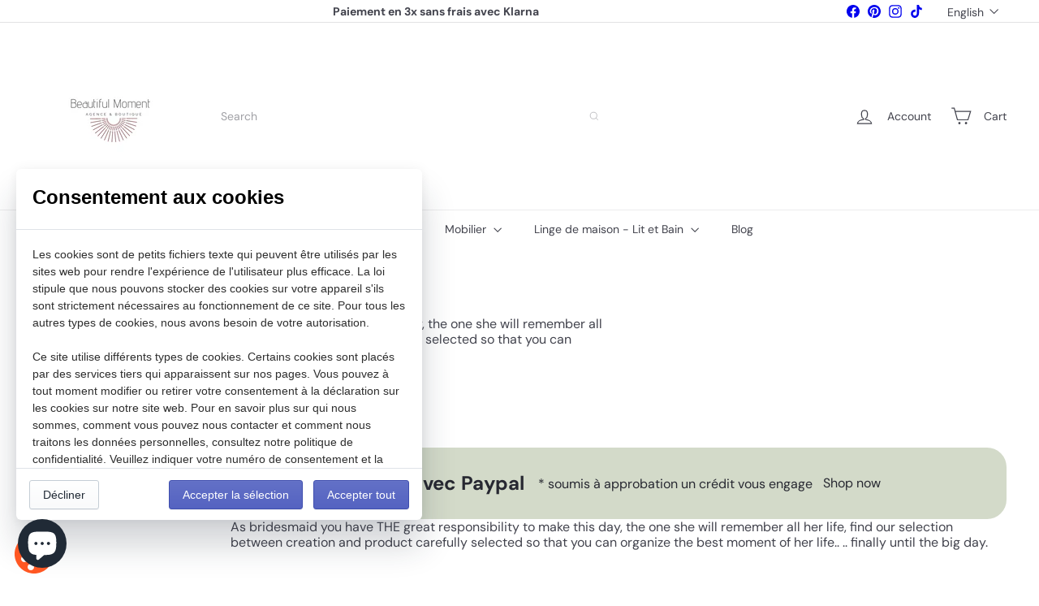

--- FILE ---
content_type: text/javascript
request_url: https://www.beautiful-moment.shop/cdn/shop/t/21/assets/section.background-image-text.js?v=26227350979714212071760983860
body_size: -608
content:
import{executeJSmodules}from"util.misc";class BackgroundImage extends HTMLElement{connectedCallback(){const element=this.querySelector('[data-section-type="background-image"]');element.classList.remove("loading","loading--delayed"),element.classList.add("loaded"),Shopify.designMode&&element.hasAttribute("data-parallax")&&requestAnimationFrame(()=>{const scripts=this.querySelectorAll('script[type="module"]');scripts.length&&executeJSmodules(scripts)})}}customElements.define("background-image",BackgroundImage);
//# sourceMappingURL=/cdn/shop/t/21/assets/section.background-image-text.js.map?v=26227350979714212071760983860


--- FILE ---
content_type: text/javascript
request_url: https://www.beautiful-moment.shop/cdn/shop/t/21/assets/product.add-to-cart.js?v=153565341879909331761760983860
body_size: 757
content:
import{EVENTS}from"util.events";import{trapFocus,removeTrapFocus}from"util.a11y";const classes={isAdded:"is-added"};class AddToCart extends HTMLElement{connectedCallback(){this.qtySelector=this.querySelector("quantity-selector"),this.qtySelectorInput=this.qtySelector?.querySelector('input[name="quantity"]'),this.button=this.querySelector(".js-add-to-cart"),this.successMessage=this.querySelector(".js-added"),this.abortController=new AbortController,this.variantId=this.dataset.variantId,this.changingQuantity=!1,this.smallContainer=!1,this.activeElement=null,this.isHovering=!1,this.count=this.getAttribute("data-count")?parseInt(this.getAttribute("data-count")):0,this.container=this.closest(".product-grid-item"),this.debounceTimeout=null,this.pendingQuantity=null,!(!this.button||!this.qtySelector)&&(this.resizeObserver=new ResizeObserver(this.handleResize.bind(this)),!this.count&&this.container&&this.resizeObserver.observe(this.container),this.qtySelector.addEventListener("quantity:change",this.handleQuantityChange.bind(this),{signal:this.abortController.signal}),this.addEventListener("mouseover",()=>{this.isHovering=!0,this.open()},{signal:this.abortController.signal}),this.addEventListener("mouseout",()=>{this.isHovering=!1,this.close()},{signal:this.abortController.signal}),this.button.addEventListener("click",()=>{this.button.classList.contains("at-add-to-cart__button--add")&&(this.changeQuantity(1),this.qtySelectorInput.value=1),this.button.getAttribute("aria-expanded")=="false"?this.open():this.close()},{signal:this.abortController.signal}),this.addEventListener("focusout",evt=>(!this.contains(evt.relatedTarget)||!this.contains(evt.target))&&this.close(),{signal:this.abortController.signal}),this.addEventListener("keydown",evt=>evt.key==="Escape"&&this.close(),{signal:this.abortController.signal}),document.addEventListener(EVENTS.cartUpdated,this.handleCartUpdated.bind(this),{signal:this.abortController.signal}))}disconnectedCallback(){this.abortController.abort(),this.debounceTimeout&&clearTimeout(this.debounceTimeout)}open(){const currentQuantity=this.qtySelectorInput?parseInt(this.qtySelectorInput.value)||0:this.count;!this.button||currentQuantity>0||this.smallContainer||(this.button.setAttribute("aria-expanded","true"),this.classList.remove(classes.isAdded),this.contains(document.activeElement)&&this.qtySelectorInput.focus())}close(){const currentQuantity=this.qtySelectorInput?parseInt(this.qtySelectorInput.value)||0:this.count;!this.button||this.changingQuantity||currentQuantity>0||this.smallContainer||(this.button.setAttribute("aria-expanded","false"),this.activeElement&&this.activeElement.focus())}async handleQuantityChange({detail}){this.contains(document.activeElement)&&(this.activeElement=document.activeElement),this.changeQuantity(detail.qty)}changeQuantity(quantity){this.debounceTimeout&&clearTimeout(this.debounceTimeout),this.changingQuantity=!0,this.pendingQuantity=quantity,this.debounceTimeout=setTimeout(async()=>{const previousQuantity=this.qtySelectorInput?parseInt(this.qtySelectorInput.getAttribute("data-initial-value"))||0:this.count,body={updates:{[this.variantId]:this.pendingQuantity},sections:["cart-ajax"]};try{const response=await this.updateCart(body);this.handleProductAdded(response,this.pendingQuantity,previousQuantity)}catch(error){this.changingQuantity=!1,this.checkShouldClose(),console.error("Cart update failed:",error)}},100)}handleProductAdded(response,newQuantity,previousQuantity){if(this.dispatchEvent(new CustomEvent(EVENTS.ajaxProductAdded,{bubbles:!0,detail:{product:response,preventCartOpen:!0}})),previousQuantity==0&&newQuantity>0&&(this.classList.add(classes.isAdded),trapFocus(this.successMessage),setTimeout(()=>{this.handleCartDrawerChange()},3e3)),this.qtySelectorInput&&this.qtySelectorInput.setAttribute("data-initial-value",newQuantity),this.count=newQuantity,this.setAttribute("data-count",newQuantity),this.button){const isDisabled=newQuantity>0;this.button.disabled=isDisabled,this.button.setAttribute("aria-expanded",isDisabled?"true":"false")}this.changingQuantity=!1,this.checkShouldClose()}async updateCart(body){return fetch(`${window.Shopify.routes.root}cart/update.js`,{method:"POST",headers:{"Content-Type":"application/json"},body:JSON.stringify(body)}).then(response=>{if(!response.ok)throw response;return response.json()})}handleCartDrawerChange(){this.classList.remove(classes.isAdded),removeTrapFocus(this.activeElement)}handleCartUpdated(evt){const cart=evt.detail?.cart;if(!cart)return;const cartItem=cart.items?.find(item=>item.variant_id===parseInt(this.variantId)),newQuantity=cartItem?cartItem.quantity:0;if(this.count=newQuantity,this.setAttribute("data-count",newQuantity),this.qtySelectorInput&&(this.qtySelectorInput.value=newQuantity,this.qtySelector.style.setProperty("--digit-count",`${newQuantity.toString().length}ch`),this.qtySelectorInput.setAttribute("data-initial-value",newQuantity)),this.button){const isDisabled=newQuantity>0;this.button.disabled=isDisabled,this.button.setAttribute("aria-expanded",isDisabled?"true":"false")}}checkShouldClose(){const currentQuantity=this.qtySelectorInput?parseInt(this.qtySelectorInput.value)||0:this.count;!this.isHovering&&currentQuantity===0&&!this.changingQuantity&&!this.smallContainer&&this.button?.setAttribute("aria-expanded","false")}handleResize(){this?.container?.offsetWidth<=235?this.smallContainer=!0:this.smallContainer=!1}}customElements.define("at-add-to-cart",AddToCart);
//# sourceMappingURL=/cdn/shop/t/21/assets/product.add-to-cart.js.map?v=153565341879909331761760983860


--- FILE ---
content_type: text/javascript;charset=utf-8
request_url: https://assets.cloudlift.app/api/assets/options.js?shop=beautiful-moment-the-shop.myshopify.com
body_size: 6146
content:
window.Cloudlift = window.Cloudlift || {};window.Cloudlift.options = { config: {"app":"options","shop":"beautiful-moment-the-shop.myshopify.com","url":"https://www.beautiful-moment.shop","api":"https://api.cloudlift.app","assets":"https://cdn.jsdelivr.net/gh/cloudlift-app/cdn@0.15.21","mode":"prod","currencyFormats":{"moneyFormat":"€{{amount_with_comma_separator}}","moneyWithCurrencyFormat":"€{{amount_with_comma_separator}} EUR"},"resources":["https://cdn.jsdelivr.net/gh/cloudlift-app/cdn@0.15.21/static/app-options.css","https://cdn.jsdelivr.net/gh/cloudlift-app/cdn@0.15.21/static/app-options.js"],"locale":"fr","i18n":{"product.options.text.align.right":"Texte aligné à droite ","product.options.discount.button":"Appliquer","product.options.discount.invalid":"Entrez un code de réduction valide","product.options.library.button":"Sélectionner l'image","product.options.validity.dateMax":"Veuillez entrer une date avant {max}","product.options.tabs.next":"Suivant","product.options.free":"GRATUIT","product.options.ai.loading.generating":"Génération de votre image...","product.options.ai.removebg.button":"Supprimer l’arrière-plan","product.options.validity.upload.required":"Veuillez charger un fichier","product.options.item.modal.title":"Mise à jour du panier?","product.options.item.modal.update":"Mise à jour","product.options.library.categories.button":"Afficher les catégories","product.options.tabs.previous":"Précédent","product.options.validity.rangeOverflow":"Valeur maximale autorisée {max}","product.options.file.link":"\uD83D\uDD17","product.options.ai.edit.placeholder":"Décrivez comment modifier l’image...","product.options.ai.update.button":"Mettre à jour l’image","product.options.bundle.hide":"Masquer","product.options.text.style.bold":"Texte en gras","product.options.ai.edit.button":"Modifier l’image","product.options.validity.patternMismatch":"Veuillez entrer le texte à faire correspondre: {pattern}","product.options.text.fontSize":"Taille du texte","product.options.library.categories.label":"Catégories","product.options.bundle.items":"articles","product.options.ai.removebg.removed":"Arrière-plan supprimé","product.options.ai.button.generate":"Générer","product.options.validity.upload.max":"La taille maximale autorisée des fichiers est de {max} MB","product.options.validity.rangeUnderflow":"Valeur minimale autorisée {min}","product.options.text.style.italic":"Texte italique ","product.options.ai.prompt.placeholder":"Décrivez l’image...","product.options.library.search.empty":"Aucun résultat trouvé","product.options.text.align.center":"Centre du texte","product.options.ai.loading.editing":"Modification de l’image...","product.options.discount.placeholder":"Code de réduction","product.options.ai.load_more":"Charger plus","product.options.validity.valueMissing":"Veuillez introduire une valeur ","product.options.validity.tooLong":"Veuillez entrer moins de {max} caractères ","product.options.ai.button.edit":"Modifier l’image","product.options.ai.edit.indicator":"Modification de l’image","product.options.bundle.show":"Afficher","product.options.library.search.placeholder":"Rechercher des images","product.options.validity.selectMax":"Veuillez sélectionner au maximum {max}","product.options.discount.valid":"La remise est appliquée à la caisse","product.options.item.edit":"Modifier ⚙️","product.options.item.modal.add":"Ajouter un nouveau","product.options.validity.dateMin":"Veuillez entrer une date après {min}","product.options.library.images.button":"Plus d'images","product.options.validity.tooShort":"Veuillez entrer au moins {min} caractères ","product.options.validity.selectMin":"Veuillez sélectionner au moins {min}","product.options.text.align.left":"Texte aligné à gauche"},"level":2,"version":"0.12.124","setup":true,"themeId":"188971680083","autoGallerySelector":"[data-product-images]","locationMode":1,"selector":"","previewLocationMode":0,"previewSelector":"","previewImgParent":1,"previewImgParentSelector":"","previewImgMainSelector":".product__main-photos img","previewImgThumbnailSelector":".product__thumbs img","itemImgParentSelector":".cart__item, .cart__row, .ws-cs-item","previewSticky":false,"previewStickyMobile":"overlay","previewStickyMobileSize":25,"priceDraft":true,"priceDraftTitle":"","priceDraftShipping":false,"priceDraftTaxFree":false,"priceDraftRetention":3,"priceProductId":"","priceProductHandle":"","priceVariantId":"","priceVariantValue":0.01,"checkout":true,"checkoutConfig":{"debug":false,"update":false,"key":"142253315"},"currencyConvert":true,"autoFulfil":false,"priceWeight":true,"extensions":"","theme":{"themeGallery":true,"productLinkAvailable":true,"amountNoDecimals":true},"fonts":[{"name":"Roboto","files":{"bold":"http://fonts.gstatic.com/s/roboto/v20/KFOlCnqEu92Fr1MmWUlvAx05IsDqlA.ttf","italic":"http://fonts.gstatic.com/s/roboto/v20/KFOkCnqEu92Fr1Mu52xPKTM1K9nz.ttf","regular":"http://fonts.gstatic.com/s/roboto/v20/KFOmCnqEu92Fr1Me5WZLCzYlKw.ttf","bold_italic":"http://fonts.gstatic.com/s/roboto/v20/KFOjCnqEu92Fr1Mu51TzBhc9AMX6lJBP.ttf"},"type":1},{"name":"Montserrat","files":{"bold":"http://fonts.gstatic.com/s/montserrat/v15/JTURjIg1_i6t8kCHKm45_dJE7g7J_950vCo.ttf","italic":"http://fonts.gstatic.com/s/montserrat/v15/JTUQjIg1_i6t8kCHKm459WxhziTn89dtpQ.ttf","regular":"http://fonts.gstatic.com/s/montserrat/v15/JTUSjIg1_i6t8kCHKm45xW5rygbi49c.ttf","bold_italic":"http://fonts.gstatic.com/s/montserrat/v15/JTUPjIg1_i6t8kCHKm459WxZcgvD-_xxrCq7qg.ttf"},"type":1},{"name":"Rock Salt","files":{"regular":"http://fonts.gstatic.com/s/rocksalt/v11/MwQ0bhv11fWD6QsAVOZbsEk7hbBWrA.ttf"},"type":1},{"name":"Lato","files":{"bold":"http://fonts.gstatic.com/s/lato/v17/S6u9w4BMUTPHh6UVew-FGC_p9dw.ttf","italic":"http://fonts.gstatic.com/s/lato/v17/S6u8w4BMUTPHjxswWyWrFCbw7A.ttf","regular":"http://fonts.gstatic.com/s/lato/v17/S6uyw4BMUTPHvxk6XweuBCY.ttf","bold_italic":"http://fonts.gstatic.com/s/lato/v17/S6u_w4BMUTPHjxsI5wqPHA3s5dwt7w.ttf"},"type":1},{"name":"Open Sans","files":{"bold":"http://fonts.gstatic.com/s/opensans/v18/mem5YaGs126MiZpBA-UN7rg-VeJoCqeDjg.ttf","italic":"http://fonts.gstatic.com/s/opensans/v18/mem6YaGs126MiZpBA-UFUJ0ef8xkA76a.ttf","regular":"http://fonts.gstatic.com/s/opensans/v18/mem8YaGs126MiZpBA-U1UpcaXcl0Aw.ttf","bold_italic":"http://fonts.gstatic.com/s/opensans/v18/memnYaGs126MiZpBA-UFUKWiUOhsKKKTjrPW.ttf"},"type":1},{"name":"Oswald","files":{"bold":"http://fonts.gstatic.com/s/oswald/v36/TK3_WkUHHAIjg75cFRf3bXL8LICs1xZogUFoZAaRliE.ttf","regular":"http://fonts.gstatic.com/s/oswald/v36/TK3_WkUHHAIjg75cFRf3bXL8LICs1_FvgUFoZAaRliE.ttf"},"type":1},{"name":"Imperial Script","files":{"regular":"https://fonts.gstatic.com/s/imperialscript/v8/5DCPAKrpzy_H98IV2ISnZBbGrVNvPenlvttWNg.ttf"},"type":1}],"configs":[{"uuid":"cldtqxrrwgrr","styles":{"label-color":"#555","input-color-selected":"#374151","option-font-size":"16px","input-background-color-selected":"#fff","input-background-color":"#fff","label-font-size":"18px","input-text-color":"#374151","input-border-color":"#d1d5db","font-family":"-apple-system, BlinkMacSystemFont, 'Segoe UI', Roboto,\nHelvetica, Arial, sans-serif, 'Apple Color Emoji', 'Segoe UI Emoji',\n'Segoe UI Symbol'","input-color":"#374151","info-icon-color":"#333","option-border-radius":"6px","input-border-color-focus":"#374151"},"theme":"default","css":"#cldtqxrrwgrr .cl-po--wrapper{font-family:-apple-system,BlinkMacSystemFont,'Segoe UI',Roboto,Helvetica,Arial,sans-serif,'Apple Color Emoji','Segoe UI Emoji','Segoe UI Symbol'}#cldtqxrrwgrr .cl-po--label{color:#555;font-size:18px;margin-bottom:5px}#cldtqxrrwgrr .cl-po--info{width:18px;height:18px;background-color:#333}#cldtqxrrwgrr .cl-po--help{color:#637381;font-size:14px}#cldtqxrrwgrr .cl-po--option{color:#374151;margin-bottom:20px;font-size:16px}#cldtqxrrwgrr .cl-po--input{color:#374151;background-color:#fff;font-size:16px;border-width:1px;border-color:#d1d5db;border-radius:6px;box-shadow:rgba(0,0,0,0) 0 0 0 0,rgba(0,0,0,0) 0 0 0 0,rgba(0,0,0,0.05) 0 1px 2px 0}#cldtqxrrwgrr .cl-po--input:focus{outline:2px solid transparent;outline-offset:2px;box-shadow:#fff 0 0 0 0,#374151 0 0 0 1px,rgba(0,0,0,0.05) 0 1px 2px 0;border-color:#374151}#cldtqxrrwgrr .cl-po--input.cl-po--invalid:focus{box-shadow:#fff 0 0 0 0,#c44e47 0 0 0 1px,rgba(0,0,0,0.05) 0 1px 2px 0;border-color:#c44e47}#cldtqxrrwgrr .cl-po--swatch{background-color:#fff;border-width:1px;border-color:#d1d5db;border-radius:6px;box-shadow:rgba(0,0,0,0) 0 0 0 0,rgba(0,0,0,0) 0 0 0 0,rgba(0,0,0,0.05) 0 1px 2px 0}#cldtqxrrwgrr .cl-po--input:checked+.cl-po--swatch-button{background-color:#fff;color:#374151}#cldtqxrrwgrr input[type=radio]:checked+.cl-po--swatch,#cldtqxrrwgrr input[type=checkbox]:checked+.cl-po--swatch{outline:2px solid transparent;outline-offset:2px;box-shadow:#fff 0 0 0 0,#374151 0 0 0 1px,rgba(0,0,0,0.05) 0 1px 2px 0;border-color:#374151}#cldtqxrrwgrr input[type=checkbox]:checked.cl-po--input,#cldtqxrrwgrr input[type=radio]:checked.cl-po--input{border-color:transparent;background-color:#374151}#cldtqxrrwgrr .cl-po--option .choices__inner{color:#374151;background-color:#fff;border-width:1px;border-color:#d1d5db;border-radius:6px;box-shadow:rgba(0,0,0,0) 0 0 0 0,rgba(0,0,0,0) 0 0 0 0,rgba(0,0,0,0.05) 0 1px 2px 0}#cldtqxrrwgrr .cl-po--option .choices.is-focused:not(.is-open) .choices__inner{outline:2px solid transparent;outline-offset:2px;box-shadow:#fff 0 0 0 0,#374151 0 0 0 1px,rgba(0,0,0,0.05) 0 1px 2px 0;border-color:#374151}#cldtqxrrwgrr .cl-po--option .choices__list--multiple .choices__item{color:#374151;background-color:#fff;border-radius:6px;border:1px solid #d1d5db}#cldtqxrrwgrr .cl-po--option .choices__list--multiple .choices__item.is-highlighted{color:#374151;background-color:#fff;border:1px solid #374151}#cldtqxrrwgrr .cl-po--option .choices[data-type*=select-multiple] .choices__button{color:#374151;border-left:1px solid #d1d5db}#cldtqxrrwgrr .cl-po--text-editor,#cldtqxrrwgrr .cl-po--collapse.cl-po--edit{--text-editor-color:#374151}#cldtqxrrwgrr .cl-po--text-editor .cl-po--swatch-button.selected{outline:2px solid transparent;outline-offset:2px;box-shadow:#fff 0 0 0 0,#374151 0 0 0 1px,rgba(0,0,0,0.05) 0 1px 2px 0;border-color:#374151;background-color:#fff;--text-editor-color:#374151}#cldtqxrrwgrr .cl-po--collapse.cl-po--edit{border-left:1px solid #d1d5db;border-right:1px solid #d1d5db;border-bottom-color:#d1d5db}#cldtqxrrwgrr .cl-po--collapse.cl-po--edit .cl-po--edit-label{color:#637381}#cldtqxrrwgrr .cl-po--collapse.cl-po--edit:not(.cl-po--open){border-bottom:1px solid #d1d5db;border-bottom-left-radius:6px;border-bottom-right-radius:6px}#cldtqxrrwgrr .cl-po--invalid{border-color:#c44e47}#cldtqxrrwgrr .cl-po--errors{margin-top:10px}#cldtqxrrwgrr .cl-po--error{font-size:16px;font-family:-apple-system,BlinkMacSystemFont,'Segoe UI',Roboto,Helvetica,Arial,sans-serif,'Apple Color Emoji','Segoe UI Emoji','Segoe UI Symbol';color:#fff;background-color:#c44e47;border-color:#b7423b;border-radius:6px}#cldtqxrrwgrr .cl-po--collapse{color:#555;font-size:18px}#cldtqxrrwgrr .cl-po--collapse:before{width:22px;height:22px}#cldtqxrrwgrr .cl-po--panel{border-width:1px;border-color:#d1d5db;border-bottom-left-radius:6px;border-bottom-right-radius:6px;box-shadow:rgba(0,0,0,0) 0 0 0 0,rgba(0,0,0,0) 0 0 0 0,rgba(0,0,0,0.05) 0 1px 2px 0}","variantOption":false,"variantOptions":[],"options":[{"name":"Prénom","type":"text","label":"Prénom","value":"","required":true,"conditions":[],"params":{"help":"","validationMsg":"","priceTemplate":"","textClean":"","autocomplete":"","priceTextClean":"","pattern":"","labelPriceText":false,"placeholder":"","info":""}},{"name":"Decor personnalisation ","type":"img-swatch","label":"Decor personnalisation ","value":"","required":true,"conditions":[],"params":{"imgTooltip":true,"grow":false,"validationMsg":"","textClean":"","autocomplete":"","priceTextClean":"","pattern":"","labelPriceText":false,"toggle":false,"valuePriceText":false,"help":"","imgText":true,"priceTemplate":"","labelValueText":false,"exclude":false,"placeholder":"","info":"","multiSelect":false},"values":[{"value":"Cactus ","text":"Cactus ","img":"https://cdn.shopify.com/s/files/1/0507/4904/6945/files/a_Ijrj_Capture_20d_E2_80_99e_CC_81cran_202025-12-13_20a_CC_80_2012.45.26.png"},{"value":"note de musique","text":"note de musique ","img":"https://cdn.shopify.com/s/files/1/0507/4904/6945/files/a_yS26_Capture_20d_E2_80_99e_CC_81cran_202025-12-13_20a_CC_80_2012.45.19.png"},{"value":"tête de mort ","text":"tête de mort","img":"https://cdn.shopify.com/s/files/1/0507/4904/6945/files/a_2WYy_Capture_20d_E2_80_99e_CC_81cran_202025-12-13_20a_CC_80_2012.45.32.png"},{"value":"Trèfle","text":"Trèfle","img":"https://cdn.shopify.com/s/files/1/0507/4904/6945/files/a_peHc_Capture_20d_E2_80_99e_CC_81cran_202025-12-13_20a_CC_80_2012.45.38.png"},{"value":"Flocon","text":"Flocon ","img":"https://cdn.shopify.com/s/files/1/0507/4904/6945/files/a_HbBJ_Capture_20d_E2_80_99e_CC_81cran_202025-12-13_20a_CC_80_2012.45.43.png"},{"value":"Patte ","text":"Patte","img":"https://cdn.shopify.com/s/files/1/0507/4904/6945/files/a_ztZh_Capture_20d_E2_80_99e_CC_81cran_202025-12-13_20a_CC_80_2012.45.49.png"},{"value":"Flèche","text":"Flèche","img":"https://cdn.shopify.com/s/files/1/0507/4904/6945/files/a_Ts66_Capture_20d_E2_80_99e_CC_81cran_202025-12-13_20a_CC_80_2012.46.07.png"},{"value":"Coeur","text":"Coeur","img":"https://cdn.shopify.com/s/files/1/0507/4904/6945/files/a_tSKC_Capture_20d_E2_80_99e_CC_81cran_202025-12-13_20a_CC_80_2012.46.11.png"},{"value":"Diamand","text":"Diamand","img":"https://cdn.shopify.com/s/files/1/0507/4904/6945/files/a_waQa_Capture_20d_E2_80_99e_CC_81cran_202025-12-13_20a_CC_80_2012.46.15.png"},{"value":"Noeud","text":"Noeud","img":"https://cdn.shopify.com/s/files/1/0507/4904/6945/files/a_SLkv_Capture_20d_E2_80_99e_CC_81cran_202025-12-13_20a_CC_80_2012.46.22.png"},{"value":"Oiseau","text":"Oiseau","img":"https://cdn.shopify.com/s/files/1/0507/4904/6945/files/a_3Yvt_Capture_20d_E2_80_99e_CC_81cran_202025-12-13_20a_CC_80_2012.46.26.png"},{"value":"Feuille","text":"Feuille ","img":"https://cdn.shopify.com/s/files/1/0507/4904/6945/files/a_FTL6_Capture_20d_E2_80_99e_CC_81cran_202025-12-13_20a_CC_80_2012.46.31.png"}]}],"targetMode":0,"conditionMode":1,"product":{"id":"10314526359891","title":"Rond de Serviette Personnalisation","handle":"rond-de-serviette-personnalisation","type":"product","quantity":1},"conditions":[],"preview":false,"previewConfig":{"name":"Main","position":1,"export":false,"exportConfig":{"original":false,"originalProperty":"_original","thumbnail":true,"thumbnailProperty":"_preview","thumbnailWidth":500,"thumbnailHeight":500,"crop":false,"cropConfig":{"valid":false}},"width":1500,"height":2000,"layers":[{"name":"product","type":"product","conditions":[],"params":{"excludeThumbnail":false,"rotatable":false,"resizable":false,"interactive":false,"autoScaleRatio":true,"interactiveBox":false,"excludeOriginal":false,"autoCenterV":true,"autoScaleOverlay":false,"autoScale":true,"scaleX":1.0,"interactiveColor":"","scaleY":1.0,"refRect":false,"autoScaleMax":true,"x":0,"variant":false,"autoCenterH":true,"y":0,"autoPos":true,"autoRotate":false}}],"gallery":false,"galleryConfig":{"exclude":[],"excludeVariants":false,"hideThumbnails":false,"hideThumbnailsMobile":false,"pagination":false,"paginationMobile":false,"arrows":false,"previewActive":false,"loader":false,"layout":"bottom"},"views":[]}},{"uuid":"clkg93o3lhfm","styles":{"label-color":"#555","input-color-selected":"#374151","option-font-size":"16px","input-background-color-selected":"#fff","input-background-color":"#fff","label-font-size":"18px","input-text-color":"#374151","input-border-color":"#d1d5db","font-family":"-apple-system, BlinkMacSystemFont, 'Segoe UI', Roboto,\nHelvetica, Arial, sans-serif, 'Apple Color Emoji', 'Segoe UI Emoji',\n'Segoe UI Symbol'","input-color":"#374151","info-icon-color":"#333","option-border-radius":"6px","input-border-color-focus":"#374151"},"theme":"default","css":"#clkg93o3lhfm .cl-po--wrapper{font-family:-apple-system,BlinkMacSystemFont,'Segoe UI',Roboto,Helvetica,Arial,sans-serif,'Apple Color Emoji','Segoe UI Emoji','Segoe UI Symbol'}#clkg93o3lhfm .cl-po--label{color:#555;font-size:18px;margin-bottom:5px}#clkg93o3lhfm .cl-po--info{width:18px;height:18px;background-color:#333}#clkg93o3lhfm .cl-po--help{color:#637381;font-size:14px}#clkg93o3lhfm .cl-po--option{color:#374151;margin-bottom:20px;font-size:16px}#clkg93o3lhfm .cl-po--input{color:#374151;background-color:#fff;font-size:16px;border-width:1px;border-color:#d1d5db;border-radius:6px;box-shadow:rgba(0,0,0,0) 0 0 0 0,rgba(0,0,0,0) 0 0 0 0,rgba(0,0,0,0.05) 0 1px 2px 0}#clkg93o3lhfm .cl-po--input:focus{outline:2px solid transparent;outline-offset:2px;box-shadow:#fff 0 0 0 0,#374151 0 0 0 1px,rgba(0,0,0,0.05) 0 1px 2px 0;border-color:#374151}#clkg93o3lhfm .cl-po--input.cl-po--invalid:focus{box-shadow:#fff 0 0 0 0,#c44e47 0 0 0 1px,rgba(0,0,0,0.05) 0 1px 2px 0;border-color:#c44e47}#clkg93o3lhfm .cl-po--swatch{background-color:#fff;border-width:1px;border-color:#d1d5db;border-radius:6px;box-shadow:rgba(0,0,0,0) 0 0 0 0,rgba(0,0,0,0) 0 0 0 0,rgba(0,0,0,0.05) 0 1px 2px 0}#clkg93o3lhfm .cl-po--input:checked+.cl-po--swatch-button{background-color:#fff;color:#374151}#clkg93o3lhfm input[type=radio]:checked+.cl-po--swatch,#clkg93o3lhfm input[type=checkbox]:checked+.cl-po--swatch{outline:2px solid transparent;outline-offset:2px;box-shadow:#fff 0 0 0 0,#374151 0 0 0 1px,rgba(0,0,0,0.05) 0 1px 2px 0;border-color:#374151}#clkg93o3lhfm input[type=checkbox]:checked.cl-po--input,#clkg93o3lhfm input[type=radio]:checked.cl-po--input{border-color:transparent;background-color:#374151}#clkg93o3lhfm .cl-po--option .choices__inner{color:#374151;background-color:#fff;border-width:1px;border-color:#d1d5db;border-radius:6px;box-shadow:rgba(0,0,0,0) 0 0 0 0,rgba(0,0,0,0) 0 0 0 0,rgba(0,0,0,0.05) 0 1px 2px 0}#clkg93o3lhfm .cl-po--option .choices.is-focused:not(.is-open) .choices__inner{outline:2px solid transparent;outline-offset:2px;box-shadow:#fff 0 0 0 0,#374151 0 0 0 1px,rgba(0,0,0,0.05) 0 1px 2px 0;border-color:#374151}#clkg93o3lhfm .cl-po--option .choices__list--multiple .choices__item{color:#374151;background-color:#fff;border-radius:6px;border:1px solid #d1d5db}#clkg93o3lhfm .cl-po--option .choices__list--multiple .choices__item.is-highlighted{color:#374151;background-color:#fff;border:1px solid #374151}#clkg93o3lhfm .cl-po--option .choices[data-type*=select-multiple] .choices__button{color:#374151;border-left:1px solid #d1d5db}#clkg93o3lhfm .cl-po--text-editor,#clkg93o3lhfm .cl-po--collapse.cl-po--edit{--text-editor-color:#374151}#clkg93o3lhfm .cl-po--text-editor .cl-po--swatch-button.selected{outline:2px solid transparent;outline-offset:2px;box-shadow:#fff 0 0 0 0,#374151 0 0 0 1px,rgba(0,0,0,0.05) 0 1px 2px 0;border-color:#374151;background-color:#fff;--text-editor-color:#374151}#clkg93o3lhfm .cl-po--collapse.cl-po--edit{border-left:1px solid #d1d5db;border-right:1px solid #d1d5db;border-bottom-color:#d1d5db}#clkg93o3lhfm .cl-po--collapse.cl-po--edit .cl-po--edit-label{color:#637381}#clkg93o3lhfm .cl-po--collapse.cl-po--edit:not(.cl-po--open){border-bottom:1px solid #d1d5db;border-bottom-left-radius:6px;border-bottom-right-radius:6px}#clkg93o3lhfm .cl-po--invalid{border-color:#c44e47}#clkg93o3lhfm .cl-po--errors{margin-top:10px}#clkg93o3lhfm .cl-po--error{font-size:16px;font-family:-apple-system,BlinkMacSystemFont,'Segoe UI',Roboto,Helvetica,Arial,sans-serif,'Apple Color Emoji','Segoe UI Emoji','Segoe UI Symbol';color:#fff;background-color:#c44e47;border-color:#b7423b;border-radius:6px}#clkg93o3lhfm .cl-po--collapse{color:#555;font-size:18px}#clkg93o3lhfm .cl-po--collapse:before{width:22px;height:22px}#clkg93o3lhfm .cl-po--panel{border-width:1px;border-color:#d1d5db;border-bottom-left-radius:6px;border-bottom-right-radius:6px;box-shadow:rgba(0,0,0,0) 0 0 0 0,rgba(0,0,0,0) 0 0 0 0,rgba(0,0,0,0.05) 0 1px 2px 0}","variantOption":false,"variantOptions":[{"name":"Couleur","type":"select","label":"Couleur","value":"","required":false,"conditions":[],"params":{"textValueSelect":"","help":"","priceTemplate":"","labelValueText":false,"labelPriceText":false,"exclude":false,"valuePriceText":true,"groupDelimiter":"","info":""},"values":[{"value":"Naturelle","text":"Naturelle"},{"value":"Bitume","text":"Bitume"},{"value":"Burnt orange","text":"Burnt orange"},{"value":"Marine","text":"Marine"},{"value":"Rose","text":"Rose"}]}],"options":[{"name":"Broderie Prénom","type":"text","label":"Borderie prénom ","value":"","required":false,"conditions":[{"data":"variant","field":"variant","variants":[{"id":"52531434946899","title":"Serviette Tissus New York - blanc / Prénom","type":"variant","price":"2.50","quantity":1},{"id":"52531434979667","title":"Serviette Tissus New York - blanc / Initial","type":"variant","price":"2.50","quantity":1},{"id":"52531435012435","title":"Serviette Tissus New York - ecru / Prénom","type":"variant","price":"2.50","quantity":1},{"id":"52531435045203","title":"Serviette Tissus New York - ecru / Initial","type":"variant","price":"2.50","quantity":1},{"id":"52531435077971","title":"Serviette Tissus New York - emeraude / Prénom","type":"variant","price":"2.50","quantity":1},{"id":"52531435110739","title":"Serviette Tissus New York - emeraude / Initial","type":"variant","price":"2.50","quantity":1},{"id":"52531435143507","title":"Serviette Tissus New York - ficelle / Prénom","type":"variant","price":"2.50","quantity":1},{"id":"52531435176275","title":"Serviette Tissus New York - ficelle / Initial","type":"variant","price":"2.50","quantity":1},{"id":"52531435209043","title":"Serviette Tissus New York - gris / Prénom","type":"variant","price":"2.50","quantity":1},{"id":"52531435241811","title":"Serviette Tissus New York - gris / Initial","type":"variant","price":"2.50","quantity":1},{"id":"52531435274579","title":"Serviette Tissus New York - noir / Prénom","type":"variant","price":"2.50","quantity":1},{"id":"52531435307347","title":"Serviette Tissus New York - noir / Initial","type":"variant","price":"2.50","quantity":1},{"id":"52531435340115","title":"Serviette Tissus New York - Bordeaux / Prénom","type":"variant","price":"2.50","quantity":1},{"id":"52531435372883","title":"Serviette Tissus New York - Bordeaux / Initial","type":"variant","price":"2.50","quantity":1},{"id":"52531435405651","title":"Serviette Tissus New York - ROUGE / Prénom","type":"variant","price":"2.50","quantity":1},{"id":"52531435438419","title":"Serviette Tissus New York - ROUGE / Initial","type":"variant","price":"2.50","quantity":1}]}],"params":{"help":"","min":1,"validationMsg":"","priceTemplate":"","max":14,"textClean":"","autocomplete":"","priceTextClean":"","pattern":"","labelPriceText":false,"placeholder":"","info":""}},{"name":"Couleur","type":"select","label":"Couleur ","value":"","required":false,"conditions":[{"data":"variant","field":"variant","variants":[{"id":"52531434946899","title":"Serviette Tissus New York - blanc / Prénom","type":"variant","price":"2.50","quantity":1},{"id":"52531434979667","title":"Serviette Tissus New York - blanc / Initial","type":"variant","price":"2.50","quantity":1},{"id":"52531435012435","title":"Serviette Tissus New York - ecru / Prénom","type":"variant","price":"2.50","quantity":1},{"id":"52531435045203","title":"Serviette Tissus New York - ecru / Initial","type":"variant","price":"2.50","quantity":1},{"id":"52531435077971","title":"Serviette Tissus New York - emeraude / Prénom","type":"variant","price":"2.50","quantity":1},{"id":"52531435110739","title":"Serviette Tissus New York - emeraude / Initial","type":"variant","price":"2.50","quantity":1},{"id":"52531435143507","title":"Serviette Tissus New York - ficelle / Prénom","type":"variant","price":"2.50","quantity":1},{"id":"52531435176275","title":"Serviette Tissus New York - ficelle / Initial","type":"variant","price":"2.50","quantity":1},{"id":"52531435209043","title":"Serviette Tissus New York - gris / Prénom","type":"variant","price":"2.50","quantity":1},{"id":"52531435241811","title":"Serviette Tissus New York - gris / Initial","type":"variant","price":"2.50","quantity":1},{"id":"52531435274579","title":"Serviette Tissus New York - noir / Prénom","type":"variant","price":"2.50","quantity":1},{"id":"52531435307347","title":"Serviette Tissus New York - noir / Initial","type":"variant","price":"2.50","quantity":1},{"id":"52531435340115","title":"Serviette Tissus New York - Bordeaux / Prénom","type":"variant","price":"2.50","quantity":1},{"id":"52531435372883","title":"Serviette Tissus New York - Bordeaux / Initial","type":"variant","price":"2.50","quantity":1},{"id":"52531435405651","title":"Serviette Tissus New York - ROUGE / Prénom","type":"variant","price":"2.50","quantity":1},{"id":"52531435438419","title":"Serviette Tissus New York - ROUGE / Initial","type":"variant","price":"2.50","quantity":1}]}],"params":{"textValueSelect":"","validationMsg":"","textClean":"","autocomplete":"","priceTextClean":"","pattern":"","labelPriceText":false,"valuePriceText":true,"groupDelimiter":"","help":"","priceTemplate":"","labelValueText":false,"exclude":false,"placeholder":"","info":""},"values":[{"value":"Couleur","text":"Rouge"},{"value":"Rose","text":"Rose"},{"value":"Bleu","text":"Bleu"},{"value":"Vert","text":"Vert"},{"value":"Gris","text":"Gris"},{"value":"Violet ","text":"Violet"},{"value":"Noir","text":"Noir"},{"value":"Blanc","text":"Blanc"},{"value":"Orange","text":"Orange"}]},{"name":"Fonts ","type":"font","label":"Fonts ","value":"","required":false,"conditions":[{"data":"variant","field":"variant","variants":[{"id":"52531434946899","title":"Serviette Tissus New York - blanc / Prénom","type":"variant","price":"2.50","quantity":1},{"id":"52531434979667","title":"Serviette Tissus New York - blanc / Initial","type":"variant","price":"2.50","quantity":1},{"id":"52531435012435","title":"Serviette Tissus New York - ecru / Prénom","type":"variant","price":"2.50","quantity":1},{"id":"52531435045203","title":"Serviette Tissus New York - ecru / Initial","type":"variant","price":"2.50","quantity":1},{"id":"52531435077971","title":"Serviette Tissus New York - emeraude / Prénom","type":"variant","price":"2.50","quantity":1},{"id":"52531435110739","title":"Serviette Tissus New York - emeraude / Initial","type":"variant","price":"2.50","quantity":1},{"id":"52531435143507","title":"Serviette Tissus New York - ficelle / Prénom","type":"variant","price":"2.50","quantity":1},{"id":"52531435176275","title":"Serviette Tissus New York - ficelle / Initial","type":"variant","price":"2.50","quantity":1},{"id":"52531435209043","title":"Serviette Tissus New York - gris / Prénom","type":"variant","price":"2.50","quantity":1},{"id":"52531435241811","title":"Serviette Tissus New York - gris / Initial","type":"variant","price":"2.50","quantity":1},{"id":"52531435274579","title":"Serviette Tissus New York - noir / Prénom","type":"variant","price":"2.50","quantity":1},{"id":"52531435307347","title":"Serviette Tissus New York - noir / Initial","type":"variant","price":"2.50","quantity":1},{"id":"52531435340115","title":"Serviette Tissus New York - Bordeaux / Prénom","type":"variant","price":"2.50","quantity":1},{"id":"52531435372883","title":"Serviette Tissus New York - Bordeaux / Initial","type":"variant","price":"2.50","quantity":1},{"id":"52531435405651","title":"Serviette Tissus New York - ROUGE / Prénom","type":"variant","price":"2.50","quantity":1},{"id":"52531435438419","title":"Serviette Tissus New York - ROUGE / Initial","type":"variant","price":"2.50","quantity":1}]}],"params":{"validationMsg":"","textClean":"","autocomplete":"","priceTextClean":"","pattern":"","fontSortAlpha":true,"labelPriceText":false,"fontSwatch":false,"help":"","priceTemplate":"","fontFamilies":["Roboto","Montserrat","Lato","Rock Salt","Oswald","Open Sans","Imperial Script"],"placeholder":"","info":""}}],"targetMode":1,"conditionMode":2,"product":{"id":"9533050028371","title":"GRAND HOTEL BAIN Serviette 100 x 150 cm","handle":"grand-hotel-bain-serviette-100-x-150-cm","type":"product","quantity":1},"conditions":[{"data":"product","field":"product","operator":"=","products":[{"id":"10203694268755","title":"GRAND HOTEL BAIN- Serviette éponge - 50 X 100 cm","handle":"grand-hotel-bain-serviette-eponge-50-x-100-cm","type":"product","quantity":1},{"id":"9533059006803","title":"GRAND HOTEL BAIN- Serviette éponge - 70 x 140 cm","handle":"grand-hotel-bain-serviette-eponge-70-x-140-cm","type":"product","quantity":1},{"id":"5858239217825","title":"Serviette Tissus New York","handle":"serviette-tissus-new-york","type":"product","quantity":1}]}],"preview":false,"previewConfig":{"name":"Main","position":1,"export":false,"exportConfig":{"original":false,"originalProperty":"_original","thumbnail":true,"thumbnailProperty":"_preview","thumbnailWidth":500,"thumbnailHeight":500,"crop":false,"cropConfig":{"valid":false}},"width":600,"height":600,"layers":[{"name":"product","type":"product","conditions":[],"params":{"excludeThumbnail":false,"rotatable":false,"resizable":false,"interactive":false,"autoScaleRatio":true,"interactiveBox":false,"excludeOriginal":false,"autoCenterV":true,"autoScaleOverlay":false,"autoScale":true,"scaleX":1.0,"interactiveColor":"","scaleY":1.0,"refRect":false,"autoScaleMax":true,"x":0,"variant":false,"autoCenterH":true,"y":0,"autoPos":true,"autoRotate":false}}],"gallery":false,"galleryConfig":{"exclude":[],"excludeVariants":false,"hideThumbnails":false,"hideThumbnailsMobile":false,"pagination":false,"paginationMobile":false,"arrows":false,"previewActive":false,"loader":false,"layout":"bottom"},"views":[]}}]}};loadjs=function(){var a=function(){},c={},u={},f={};function o(e,n){if(e){var t=f[e];if(u[e]=n,t)for(;t.length;)t[0](e,n),t.splice(0,1)}}function l(e,n){e.call&&(e={success:e}),n.length?(e.error||a)(n):(e.success||a)(e)}function h(t,r,s,i){var c,o,e=document,n=s.async,u=(s.numRetries||0)+1,f=s.before||a,l=t.replace(/^(css|img)!/,"");i=i||0,/(^css!|\.css$)/.test(t)?((o=e.createElement("link")).rel="stylesheet",o.href=l,(c="hideFocus"in o)&&o.relList&&(c=0,o.rel="preload",o.as="style")):/(^img!|\.(png|gif|jpg|svg)$)/.test(t)?(o=e.createElement("img")).src=l:((o=e.createElement("script")).src=t,o.async=void 0===n||n),!(o.onload=o.onerror=o.onbeforeload=function(e){var n=e.type[0];if(c)try{o.sheet.cssText.length||(n="e")}catch(e){18!=e.code&&(n="e")}if("e"==n){if((i+=1)<u)return h(t,r,s,i)}else if("preload"==o.rel&&"style"==o.as)return o.rel="stylesheet";r(t,n,e.defaultPrevented)})!==f(t,o)&&e.head.appendChild(o)}function t(e,n,t){var r,s;if(n&&n.trim&&(r=n),s=(r?t:n)||{},r){if(r in c)throw"LoadJS";c[r]=!0}function i(n,t){!function(e,r,n){var t,s,i=(e=e.push?e:[e]).length,c=i,o=[];for(t=function(e,n,t){if("e"==n&&o.push(e),"b"==n){if(!t)return;o.push(e)}--i||r(o)},s=0;s<c;s++)h(e[s],t,n)}(e,function(e){l(s,e),n&&l({success:n,error:t},e),o(r,e)},s)}if(s.returnPromise)return new Promise(i);i()}return t.ready=function(e,n){return function(e,t){e=e.push?e:[e];var n,r,s,i=[],c=e.length,o=c;for(n=function(e,n){n.length&&i.push(e),--o||t(i)};c--;)r=e[c],(s=u[r])?n(r,s):(f[r]=f[r]||[]).push(n)}(e,function(e){l(n,e)}),t},t.done=function(e){o(e,[])},t.reset=function(){c={},u={},f={}},t.isDefined=function(e){return e in c},t}();!function(e){loadjs(e.resources,"assets",{success:function(){var n,t="cloudlift."+e.app+".ready";"function"==typeof Event?n=new Event(t):(n=document.createEvent("Event")).initEvent(t,!0,!0),window.dispatchEvent(n)},error:function(e){console.error("failed to load assets",e)}})}(window.Cloudlift.options.config);